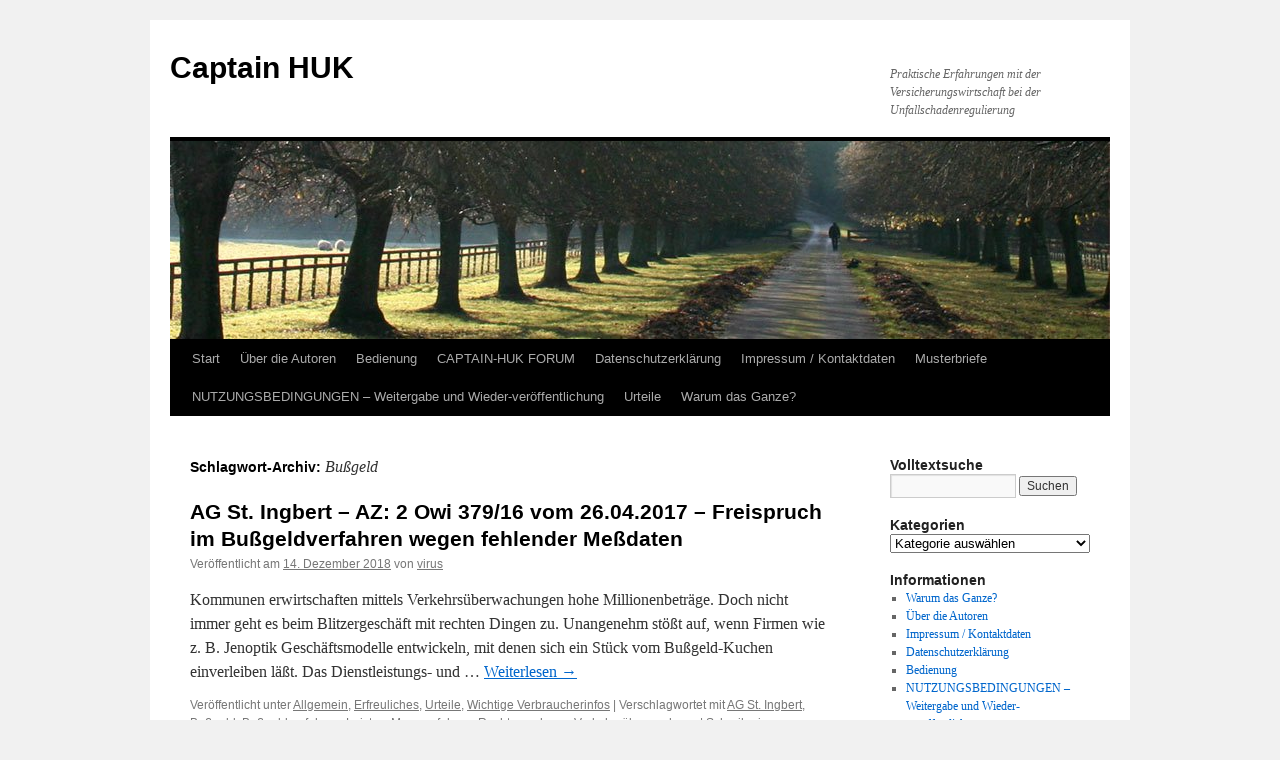

--- FILE ---
content_type: text/html; charset=UTF-8
request_url: https://www.captain-huk.de/tag/bussgeld/
body_size: 16073
content:
<!DOCTYPE html>
<html lang="de">
<head>
<meta charset="UTF-8" />
<title>
Bußgeld | Captain HUK	</title>
<link rel="profile" href="https://gmpg.org/xfn/11" />
<link rel="stylesheet" type="text/css" media="all" href="https://www.captain-huk.de/wp-content/themes/twentyten/style.css?ver=20250415" />
<link rel="pingback" href="https://www.captain-huk.de/xmlrpc.php">
<meta name='robots' content='max-image-preview:large' />
<link rel="alternate" type="application/rss+xml" title="Captain HUK &raquo; Feed" href="https://www.captain-huk.de/feed/" />
<link rel="alternate" type="application/rss+xml" title="Captain HUK &raquo; Kommentar-Feed" href="https://www.captain-huk.de/comments/feed/" />
<link rel="alternate" type="application/rss+xml" title="Captain HUK &raquo; Bußgeld Schlagwort-Feed" href="https://www.captain-huk.de/tag/bussgeld/feed/" />
<style id='wp-img-auto-sizes-contain-inline-css' type='text/css'>
img:is([sizes=auto i],[sizes^="auto," i]){contain-intrinsic-size:3000px 1500px}
/*# sourceURL=wp-img-auto-sizes-contain-inline-css */
</style>
<style id='wp-emoji-styles-inline-css' type='text/css'>

	img.wp-smiley, img.emoji {
		display: inline !important;
		border: none !important;
		box-shadow: none !important;
		height: 1em !important;
		width: 1em !important;
		margin: 0 0.07em !important;
		vertical-align: -0.1em !important;
		background: none !important;
		padding: 0 !important;
	}
/*# sourceURL=wp-emoji-styles-inline-css */
</style>
<style id='wp-block-library-inline-css' type='text/css'>
:root{--wp-block-synced-color:#7a00df;--wp-block-synced-color--rgb:122,0,223;--wp-bound-block-color:var(--wp-block-synced-color);--wp-editor-canvas-background:#ddd;--wp-admin-theme-color:#007cba;--wp-admin-theme-color--rgb:0,124,186;--wp-admin-theme-color-darker-10:#006ba1;--wp-admin-theme-color-darker-10--rgb:0,107,160.5;--wp-admin-theme-color-darker-20:#005a87;--wp-admin-theme-color-darker-20--rgb:0,90,135;--wp-admin-border-width-focus:2px}@media (min-resolution:192dpi){:root{--wp-admin-border-width-focus:1.5px}}.wp-element-button{cursor:pointer}:root .has-very-light-gray-background-color{background-color:#eee}:root .has-very-dark-gray-background-color{background-color:#313131}:root .has-very-light-gray-color{color:#eee}:root .has-very-dark-gray-color{color:#313131}:root .has-vivid-green-cyan-to-vivid-cyan-blue-gradient-background{background:linear-gradient(135deg,#00d084,#0693e3)}:root .has-purple-crush-gradient-background{background:linear-gradient(135deg,#34e2e4,#4721fb 50%,#ab1dfe)}:root .has-hazy-dawn-gradient-background{background:linear-gradient(135deg,#faaca8,#dad0ec)}:root .has-subdued-olive-gradient-background{background:linear-gradient(135deg,#fafae1,#67a671)}:root .has-atomic-cream-gradient-background{background:linear-gradient(135deg,#fdd79a,#004a59)}:root .has-nightshade-gradient-background{background:linear-gradient(135deg,#330968,#31cdcf)}:root .has-midnight-gradient-background{background:linear-gradient(135deg,#020381,#2874fc)}:root{--wp--preset--font-size--normal:16px;--wp--preset--font-size--huge:42px}.has-regular-font-size{font-size:1em}.has-larger-font-size{font-size:2.625em}.has-normal-font-size{font-size:var(--wp--preset--font-size--normal)}.has-huge-font-size{font-size:var(--wp--preset--font-size--huge)}.has-text-align-center{text-align:center}.has-text-align-left{text-align:left}.has-text-align-right{text-align:right}.has-fit-text{white-space:nowrap!important}#end-resizable-editor-section{display:none}.aligncenter{clear:both}.items-justified-left{justify-content:flex-start}.items-justified-center{justify-content:center}.items-justified-right{justify-content:flex-end}.items-justified-space-between{justify-content:space-between}.screen-reader-text{border:0;clip-path:inset(50%);height:1px;margin:-1px;overflow:hidden;padding:0;position:absolute;width:1px;word-wrap:normal!important}.screen-reader-text:focus{background-color:#ddd;clip-path:none;color:#444;display:block;font-size:1em;height:auto;left:5px;line-height:normal;padding:15px 23px 14px;text-decoration:none;top:5px;width:auto;z-index:100000}html :where(.has-border-color){border-style:solid}html :where([style*=border-top-color]){border-top-style:solid}html :where([style*=border-right-color]){border-right-style:solid}html :where([style*=border-bottom-color]){border-bottom-style:solid}html :where([style*=border-left-color]){border-left-style:solid}html :where([style*=border-width]){border-style:solid}html :where([style*=border-top-width]){border-top-style:solid}html :where([style*=border-right-width]){border-right-style:solid}html :where([style*=border-bottom-width]){border-bottom-style:solid}html :where([style*=border-left-width]){border-left-style:solid}html :where(img[class*=wp-image-]){height:auto;max-width:100%}:where(figure){margin:0 0 1em}html :where(.is-position-sticky){--wp-admin--admin-bar--position-offset:var(--wp-admin--admin-bar--height,0px)}@media screen and (max-width:600px){html :where(.is-position-sticky){--wp-admin--admin-bar--position-offset:0px}}

/*# sourceURL=wp-block-library-inline-css */
</style><style id='global-styles-inline-css' type='text/css'>
:root{--wp--preset--aspect-ratio--square: 1;--wp--preset--aspect-ratio--4-3: 4/3;--wp--preset--aspect-ratio--3-4: 3/4;--wp--preset--aspect-ratio--3-2: 3/2;--wp--preset--aspect-ratio--2-3: 2/3;--wp--preset--aspect-ratio--16-9: 16/9;--wp--preset--aspect-ratio--9-16: 9/16;--wp--preset--color--black: #000;--wp--preset--color--cyan-bluish-gray: #abb8c3;--wp--preset--color--white: #fff;--wp--preset--color--pale-pink: #f78da7;--wp--preset--color--vivid-red: #cf2e2e;--wp--preset--color--luminous-vivid-orange: #ff6900;--wp--preset--color--luminous-vivid-amber: #fcb900;--wp--preset--color--light-green-cyan: #7bdcb5;--wp--preset--color--vivid-green-cyan: #00d084;--wp--preset--color--pale-cyan-blue: #8ed1fc;--wp--preset--color--vivid-cyan-blue: #0693e3;--wp--preset--color--vivid-purple: #9b51e0;--wp--preset--color--blue: #0066cc;--wp--preset--color--medium-gray: #666;--wp--preset--color--light-gray: #f1f1f1;--wp--preset--gradient--vivid-cyan-blue-to-vivid-purple: linear-gradient(135deg,rgb(6,147,227) 0%,rgb(155,81,224) 100%);--wp--preset--gradient--light-green-cyan-to-vivid-green-cyan: linear-gradient(135deg,rgb(122,220,180) 0%,rgb(0,208,130) 100%);--wp--preset--gradient--luminous-vivid-amber-to-luminous-vivid-orange: linear-gradient(135deg,rgb(252,185,0) 0%,rgb(255,105,0) 100%);--wp--preset--gradient--luminous-vivid-orange-to-vivid-red: linear-gradient(135deg,rgb(255,105,0) 0%,rgb(207,46,46) 100%);--wp--preset--gradient--very-light-gray-to-cyan-bluish-gray: linear-gradient(135deg,rgb(238,238,238) 0%,rgb(169,184,195) 100%);--wp--preset--gradient--cool-to-warm-spectrum: linear-gradient(135deg,rgb(74,234,220) 0%,rgb(151,120,209) 20%,rgb(207,42,186) 40%,rgb(238,44,130) 60%,rgb(251,105,98) 80%,rgb(254,248,76) 100%);--wp--preset--gradient--blush-light-purple: linear-gradient(135deg,rgb(255,206,236) 0%,rgb(152,150,240) 100%);--wp--preset--gradient--blush-bordeaux: linear-gradient(135deg,rgb(254,205,165) 0%,rgb(254,45,45) 50%,rgb(107,0,62) 100%);--wp--preset--gradient--luminous-dusk: linear-gradient(135deg,rgb(255,203,112) 0%,rgb(199,81,192) 50%,rgb(65,88,208) 100%);--wp--preset--gradient--pale-ocean: linear-gradient(135deg,rgb(255,245,203) 0%,rgb(182,227,212) 50%,rgb(51,167,181) 100%);--wp--preset--gradient--electric-grass: linear-gradient(135deg,rgb(202,248,128) 0%,rgb(113,206,126) 100%);--wp--preset--gradient--midnight: linear-gradient(135deg,rgb(2,3,129) 0%,rgb(40,116,252) 100%);--wp--preset--font-size--small: 13px;--wp--preset--font-size--medium: 20px;--wp--preset--font-size--large: 36px;--wp--preset--font-size--x-large: 42px;--wp--preset--spacing--20: 0.44rem;--wp--preset--spacing--30: 0.67rem;--wp--preset--spacing--40: 1rem;--wp--preset--spacing--50: 1.5rem;--wp--preset--spacing--60: 2.25rem;--wp--preset--spacing--70: 3.38rem;--wp--preset--spacing--80: 5.06rem;--wp--preset--shadow--natural: 6px 6px 9px rgba(0, 0, 0, 0.2);--wp--preset--shadow--deep: 12px 12px 50px rgba(0, 0, 0, 0.4);--wp--preset--shadow--sharp: 6px 6px 0px rgba(0, 0, 0, 0.2);--wp--preset--shadow--outlined: 6px 6px 0px -3px rgb(255, 255, 255), 6px 6px rgb(0, 0, 0);--wp--preset--shadow--crisp: 6px 6px 0px rgb(0, 0, 0);}:where(.is-layout-flex){gap: 0.5em;}:where(.is-layout-grid){gap: 0.5em;}body .is-layout-flex{display: flex;}.is-layout-flex{flex-wrap: wrap;align-items: center;}.is-layout-flex > :is(*, div){margin: 0;}body .is-layout-grid{display: grid;}.is-layout-grid > :is(*, div){margin: 0;}:where(.wp-block-columns.is-layout-flex){gap: 2em;}:where(.wp-block-columns.is-layout-grid){gap: 2em;}:where(.wp-block-post-template.is-layout-flex){gap: 1.25em;}:where(.wp-block-post-template.is-layout-grid){gap: 1.25em;}.has-black-color{color: var(--wp--preset--color--black) !important;}.has-cyan-bluish-gray-color{color: var(--wp--preset--color--cyan-bluish-gray) !important;}.has-white-color{color: var(--wp--preset--color--white) !important;}.has-pale-pink-color{color: var(--wp--preset--color--pale-pink) !important;}.has-vivid-red-color{color: var(--wp--preset--color--vivid-red) !important;}.has-luminous-vivid-orange-color{color: var(--wp--preset--color--luminous-vivid-orange) !important;}.has-luminous-vivid-amber-color{color: var(--wp--preset--color--luminous-vivid-amber) !important;}.has-light-green-cyan-color{color: var(--wp--preset--color--light-green-cyan) !important;}.has-vivid-green-cyan-color{color: var(--wp--preset--color--vivid-green-cyan) !important;}.has-pale-cyan-blue-color{color: var(--wp--preset--color--pale-cyan-blue) !important;}.has-vivid-cyan-blue-color{color: var(--wp--preset--color--vivid-cyan-blue) !important;}.has-vivid-purple-color{color: var(--wp--preset--color--vivid-purple) !important;}.has-black-background-color{background-color: var(--wp--preset--color--black) !important;}.has-cyan-bluish-gray-background-color{background-color: var(--wp--preset--color--cyan-bluish-gray) !important;}.has-white-background-color{background-color: var(--wp--preset--color--white) !important;}.has-pale-pink-background-color{background-color: var(--wp--preset--color--pale-pink) !important;}.has-vivid-red-background-color{background-color: var(--wp--preset--color--vivid-red) !important;}.has-luminous-vivid-orange-background-color{background-color: var(--wp--preset--color--luminous-vivid-orange) !important;}.has-luminous-vivid-amber-background-color{background-color: var(--wp--preset--color--luminous-vivid-amber) !important;}.has-light-green-cyan-background-color{background-color: var(--wp--preset--color--light-green-cyan) !important;}.has-vivid-green-cyan-background-color{background-color: var(--wp--preset--color--vivid-green-cyan) !important;}.has-pale-cyan-blue-background-color{background-color: var(--wp--preset--color--pale-cyan-blue) !important;}.has-vivid-cyan-blue-background-color{background-color: var(--wp--preset--color--vivid-cyan-blue) !important;}.has-vivid-purple-background-color{background-color: var(--wp--preset--color--vivid-purple) !important;}.has-black-border-color{border-color: var(--wp--preset--color--black) !important;}.has-cyan-bluish-gray-border-color{border-color: var(--wp--preset--color--cyan-bluish-gray) !important;}.has-white-border-color{border-color: var(--wp--preset--color--white) !important;}.has-pale-pink-border-color{border-color: var(--wp--preset--color--pale-pink) !important;}.has-vivid-red-border-color{border-color: var(--wp--preset--color--vivid-red) !important;}.has-luminous-vivid-orange-border-color{border-color: var(--wp--preset--color--luminous-vivid-orange) !important;}.has-luminous-vivid-amber-border-color{border-color: var(--wp--preset--color--luminous-vivid-amber) !important;}.has-light-green-cyan-border-color{border-color: var(--wp--preset--color--light-green-cyan) !important;}.has-vivid-green-cyan-border-color{border-color: var(--wp--preset--color--vivid-green-cyan) !important;}.has-pale-cyan-blue-border-color{border-color: var(--wp--preset--color--pale-cyan-blue) !important;}.has-vivid-cyan-blue-border-color{border-color: var(--wp--preset--color--vivid-cyan-blue) !important;}.has-vivid-purple-border-color{border-color: var(--wp--preset--color--vivid-purple) !important;}.has-vivid-cyan-blue-to-vivid-purple-gradient-background{background: var(--wp--preset--gradient--vivid-cyan-blue-to-vivid-purple) !important;}.has-light-green-cyan-to-vivid-green-cyan-gradient-background{background: var(--wp--preset--gradient--light-green-cyan-to-vivid-green-cyan) !important;}.has-luminous-vivid-amber-to-luminous-vivid-orange-gradient-background{background: var(--wp--preset--gradient--luminous-vivid-amber-to-luminous-vivid-orange) !important;}.has-luminous-vivid-orange-to-vivid-red-gradient-background{background: var(--wp--preset--gradient--luminous-vivid-orange-to-vivid-red) !important;}.has-very-light-gray-to-cyan-bluish-gray-gradient-background{background: var(--wp--preset--gradient--very-light-gray-to-cyan-bluish-gray) !important;}.has-cool-to-warm-spectrum-gradient-background{background: var(--wp--preset--gradient--cool-to-warm-spectrum) !important;}.has-blush-light-purple-gradient-background{background: var(--wp--preset--gradient--blush-light-purple) !important;}.has-blush-bordeaux-gradient-background{background: var(--wp--preset--gradient--blush-bordeaux) !important;}.has-luminous-dusk-gradient-background{background: var(--wp--preset--gradient--luminous-dusk) !important;}.has-pale-ocean-gradient-background{background: var(--wp--preset--gradient--pale-ocean) !important;}.has-electric-grass-gradient-background{background: var(--wp--preset--gradient--electric-grass) !important;}.has-midnight-gradient-background{background: var(--wp--preset--gradient--midnight) !important;}.has-small-font-size{font-size: var(--wp--preset--font-size--small) !important;}.has-medium-font-size{font-size: var(--wp--preset--font-size--medium) !important;}.has-large-font-size{font-size: var(--wp--preset--font-size--large) !important;}.has-x-large-font-size{font-size: var(--wp--preset--font-size--x-large) !important;}
/*# sourceURL=global-styles-inline-css */
</style>

<style id='classic-theme-styles-inline-css' type='text/css'>
/*! This file is auto-generated */
.wp-block-button__link{color:#fff;background-color:#32373c;border-radius:9999px;box-shadow:none;text-decoration:none;padding:calc(.667em + 2px) calc(1.333em + 2px);font-size:1.125em}.wp-block-file__button{background:#32373c;color:#fff;text-decoration:none}
/*# sourceURL=/wp-includes/css/classic-themes.min.css */
</style>
<link rel='stylesheet' id='twentyten-block-style-css' href='https://www.captain-huk.de/wp-content/themes/twentyten/blocks.css?ver=20250220' type='text/css' media='all' />
<link rel="https://api.w.org/" href="https://www.captain-huk.de/wp-json/" /><link rel="alternate" title="JSON" type="application/json" href="https://www.captain-huk.de/wp-json/wp/v2/tags/1624" /><link rel="EditURI" type="application/rsd+xml" title="RSD" href="https://www.captain-huk.de/xmlrpc.php?rsd" />
<meta name="generator" content="WordPress 6.9" />
</head>

<body class="archive tag tag-bussgeld tag-1624 wp-theme-twentyten">
<div id="wrapper" class="hfeed">
		<a href="#content" class="screen-reader-text skip-link">Zum Inhalt springen</a>
	<div id="header">
		<div id="masthead">
			<div id="branding" role="banner">
								<div id="site-title">
					<span>
											<a href="https://www.captain-huk.de/" rel="home" >Captain HUK</a>
					</span>
				</div>
				<div id="site-description">Praktische Erfahrungen mit der Versicherungswirtschaft bei der Unfallschadenregulierung</div>

				<img src="https://www.captain-huk.de/wp-content/themes/twentyten/images/headers/path.jpg" width="940" height="198" alt="Captain HUK" decoding="async" fetchpriority="high" />			</div><!-- #branding -->

			<div id="access" role="navigation">
				<div class="menu"><ul>
<li ><a href="https://www.captain-huk.de/">Start</a></li><li class="page_item page-item-6 page_item_has_children"><a href="https://www.captain-huk.de/ueber-die-autoren/">Über die Autoren</a>
<ul class='children'>
	<li class="page_item page-item-10632"><a href="https://www.captain-huk.de/ueber-die-autoren/alexander-ebner-ra/">Alexander Ebner (RA)</a></li>
	<li class="page_item page-item-126"><a href="https://www.captain-huk.de/ueber-die-autoren/boris-schlueszler/">Boris Schlüszler</a></li>
	<li class="page_item page-item-16"><a href="https://www.captain-huk.de/ueber-die-autoren/dipl-ing-bernhard-fischer/">Dipl.-Ing. Bernhard Fischer (SV)</a></li>
	<li class="page_item page-item-30"><a href="https://www.captain-huk.de/ueber-die-autoren/dipl-ing-michael-gensert/">Dipl.-Ing. Michael Gensert (SV)</a></li>
	<li class="page_item page-item-23"><a href="https://www.captain-huk.de/ueber-die-autoren/ralf-zimper/">Dipl.-Ing. Ralf Zimper (SV)</a></li>
	<li class="page_item page-item-630"><a href="https://www.captain-huk.de/ueber-die-autoren/matthias-reckels-ra/">Matthias Reckels (RA und Notar)</a></li>
	<li class="page_item page-item-17"><a href="https://www.captain-huk.de/ueber-die-autoren/helmut-unfug/">Mstr. Helmut Unfug (SV)</a></li>
	<li class="page_item page-item-273"><a href="https://www.captain-huk.de/ueber-die-autoren/autor-werden-bei-captain-huk/">Weitere Autoren sind bei Captain-Huk stets willkommen!</a></li>
</ul>
</li>
<li class="page_item page-item-147"><a href="https://www.captain-huk.de/bedienung/">Bedienung</a></li>
<li class="page_item page-item-670"><a href="https://www.captain-huk.de/captain-huk-forum/">CAPTAIN-HUK FORUM</a></li>
<li class="page_item page-item-92506"><a href="https://www.captain-huk.de/datenschutzerklaerung/">Datenschutzerklärung</a></li>
<li class="page_item page-item-7 page_item_has_children"><a href="https://www.captain-huk.de/impressum/">Impressum / Kontaktdaten</a>
<ul class='children'>
	<li class="page_item page-item-1566"><a href="https://www.captain-huk.de/impressum/anspruchstellerfragebogen/">Anspruchstellerfragebogen</a></li>
	<li class="page_item page-item-475"><a href="https://www.captain-huk.de/impressum/presse-tv/">Presse &#8211; TV</a></li>
	<li class="page_item page-item-478"><a href="https://www.captain-huk.de/impressum/rund-ums-auto/">Rund ums Auto</a></li>
	<li class="page_item page-item-477"><a href="https://www.captain-huk.de/impressum/unfallratgeber/">Unfallratgeber</a></li>
</ul>
</li>
<li class="page_item page-item-55460 page_item_has_children"><a href="https://www.captain-huk.de/musterbriefe/">Musterbriefe</a>
<ul class='children'>
	<li class="page_item page-item-55461"><a href="https://www.captain-huk.de/musterbriefe/anschreiben-an-den-versicherungsnehmer-vn/">Anschreiben an den Versicherungsnehmer (VN) &#8211; nach Honorarkürzung</a></li>
	<li class="page_item page-item-59389"><a href="https://www.captain-huk.de/musterbriefe/anschreiben-geschaedigter-nach-verurteilung/">Anschreiben an den Versicherungsnehmer (VN) &#8211; nach Verurteilung</a></li>
	<li class="page_item page-item-58055"><a href="https://www.captain-huk.de/musterbriefe/zurueckweisung-der-versicherung-nach-79-zpo/">§ 79 ZPO: Zurückweisung der Versicherung als Prozessbevollmächtigte</a></li>
</ul>
</li>
<li class="page_item page-item-669"><a href="https://www.captain-huk.de/nutzungsbedingungen/">NUTZUNGSBEDINGUNGEN &#8211; Weitergabe und Wieder-veröffentlichung</a></li>
<li class="page_item page-item-157 page_item_has_children"><a href="https://www.captain-huk.de/urteile/">Urteile</a>
<ul class='children'>
	<li class="page_item page-item-158"><a href="https://www.captain-huk.de/urteile/resuemee-von-peter-pan/">BGH-Urteil AZ: X ZR 122/05 -Resümee von Peter Pan</a></li>
	<li class="page_item page-item-727 page_item_has_children"><a href="https://www.captain-huk.de/urteile/urteilslisten-ersatzteilzuschlaege-fiktive-abrechnung-stundenverrechnungssaetze-upe-aufschlaege-verbringungskosten/">URTEILSLISTEN zum Download:<br>-130%-Regelung<br>-Ersatzteilzuschläge<br>-Fiktive Abrechnung<br>-Mietwagenkosten<br>-Rechtsschutzanfragekosten<br>-Reparaturbestätigung<br>-Sachverständigenhonorar (HUK Coburg)<br>-Sachverständigenhonorar (andere Versicherer)<br>-Stundenverrechnungssätze<br>-UPE-Aufschläge<br>-Verbringungskosten<br>-§ 287 ZPO</a>
	<ul class='children'>
		<li class="page_item page-item-870"><a href="https://www.captain-huk.de/urteile/urteilslisten-ersatzteilzuschlaege-fiktive-abrechnung-stundenverrechnungssaetze-upe-aufschlaege-verbringungskosten/urteilsliste-130-regelung/">Urteilsliste &#8211; 130%-Regelung</a></li>
		<li class="page_item page-item-86025"><a href="https://www.captain-huk.de/urteile/urteilslisten-ersatzteilzuschlaege-fiktive-abrechnung-stundenverrechnungssaetze-upe-aufschlaege-verbringungskosten/urteilsliste-%c2%a7-287-zpo-beweiserleichterung-fuer-den-klaeger/">Urteilsliste &#8211; § 287 ZPO &#8211; Beweiserleichterung für den Kläger</a></li>
		<li class="page_item page-item-750"><a href="https://www.captain-huk.de/urteile/urteilslisten-ersatzteilzuschlaege-fiktive-abrechnung-stundenverrechnungssaetze-upe-aufschlaege-verbringungskosten/urteilsliste-ersatzteilzuschlaege/">Urteilsliste &#8211; Ersatzteilzuschläge</a></li>
		<li class="page_item page-item-1592"><a href="https://www.captain-huk.de/urteile/urteilslisten-ersatzteilzuschlaege-fiktive-abrechnung-stundenverrechnungssaetze-upe-aufschlaege-verbringungskosten/urteilsliste-mietwagenkosten/">Urteilsliste &#8211; Mietwagenkosten</a></li>
		<li class="page_item page-item-17199"><a href="https://www.captain-huk.de/urteile/urteilslisten-ersatzteilzuschlaege-fiktive-abrechnung-stundenverrechnungssaetze-upe-aufschlaege-verbringungskosten/urteilsliste-rechtsschutzanfragekosten/">Urteilsliste &#8211; Rechtsschutzanfragekosten</a></li>
		<li class="page_item page-item-36205"><a href="https://www.captain-huk.de/urteile/urteilslisten-ersatzteilzuschlaege-fiktive-abrechnung-stundenverrechnungssaetze-upe-aufschlaege-verbringungskosten/urteilsliste-reparaturbestatigung/">Urteilsliste &#8211; Reparaturbestätigung</a></li>
		<li class="page_item page-item-51069"><a href="https://www.captain-huk.de/urteile/urteilslisten-ersatzteilzuschlaege-fiktive-abrechnung-stundenverrechnungssaetze-upe-aufschlaege-verbringungskosten/sachverstandigenhonorar-sonstige/">Urteilsliste &#8211; Sachverständigenhonorar &#8211; allgemein</a></li>
		<li class="page_item page-item-761"><a href="https://www.captain-huk.de/urteile/urteilslisten-ersatzteilzuschlaege-fiktive-abrechnung-stundenverrechnungssaetze-upe-aufschlaege-verbringungskosten/urteilsliste-sachverstaendigenhonorar/">Urteilsliste &#8211; Sachverständigenhonorar HUK-Coburg</a></li>
		<li class="page_item page-item-749"><a href="https://www.captain-huk.de/urteile/urteilslisten-ersatzteilzuschlaege-fiktive-abrechnung-stundenverrechnungssaetze-upe-aufschlaege-verbringungskosten/urteilsliste-lohnkosten-fachwerkstatt/">Urteilsliste &#8211; Stundenverrechnungssätze</a></li>
		<li class="page_item page-item-751"><a href="https://www.captain-huk.de/urteile/urteilslisten-ersatzteilzuschlaege-fiktive-abrechnung-stundenverrechnungssaetze-upe-aufschlaege-verbringungskosten/urteilsliste-verbringungskosten/">Urteilsliste &#8211; Verbringungskosten</a></li>
	</ul>
</li>
	<li class="page_item page-item-156"><a href="https://www.captain-huk.de/urteile/wichtige-bgh-urteile/">Wichtige BGH Urteile für Geschädigte</a></li>
</ul>
</li>
<li class="page_item page-item-3"><a href="https://www.captain-huk.de/hintergrund/">Warum das Ganze?</a></li>
</ul></div>
			</div><!-- #access -->
		</div><!-- #masthead -->
	</div><!-- #header -->

	<div id="main">

		<div id="container">
			<div id="content" role="main">

				<h1 class="page-title">
				Schlagwort-Archiv: <span>Bußgeld</span>				</h1>

				



	
			<div id="post-93065" class="post-93065 post type-post status-publish format-standard hentry category-allgemein category-erfreuliches category-urteile category-wichtige-verbraucherinfos tag-ag-st-ingbert tag-bussgeld tag-bussgeldverfahren tag-leivtec tag-messverfahren tag-rechtsprechung tag-verkehrsueberwachung">
			<h2 class="entry-title"><a href="https://www.captain-huk.de/allgemein/ag-st-ingbert-2-owi-37916-vom-26-04-2017-freispruch-im-bussgeldverfahren-wegen-fehlender-messdaten/" rel="bookmark">AG St. Ingbert &#8211; AZ: 2 Owi 379/16 vom 26.04.2017 &#8211; Freispruch im Bußgeldverfahren wegen fehlender Meßdaten</a></h2>

			<div class="entry-meta">
				<span class="meta-prep meta-prep-author">Veröffentlicht am</span> <a href="https://www.captain-huk.de/allgemein/ag-st-ingbert-2-owi-37916-vom-26-04-2017-freispruch-im-bussgeldverfahren-wegen-fehlender-messdaten/" title="16:40" rel="bookmark"><span class="entry-date">14. Dezember 2018</span></a> <span class="meta-sep">von</span> <span class="author vcard"><a class="url fn n" href="https://www.captain-huk.de/author/virus/" title="Alle Beiträge von virus anzeigen">virus</a></span>			</div><!-- .entry-meta -->

					<div class="entry-summary">
				<p>Kommunen erwirtschaften mittels Verkehrsüberwachungen hohe Millionenbeträge. Doch nicht immer geht es beim Blitzergeschäft mit rechten Dingen zu. Unangenehm stößt auf, wenn Firmen wie z. B. Jenoptik Geschäftsmodelle entwickeln, mit denen sich ein Stück vom Bußgeld-Kuchen einverleiben läßt. Das Dienstleistungs- und &hellip; <a href="https://www.captain-huk.de/allgemein/ag-st-ingbert-2-owi-37916-vom-26-04-2017-freispruch-im-bussgeldverfahren-wegen-fehlender-messdaten/">Weiterlesen <span class="meta-nav">&rarr;</span></a></p>
			</div><!-- .entry-summary -->
	
			<div class="entry-utility">
									<span class="cat-links">
						<span class="entry-utility-prep entry-utility-prep-cat-links">Veröffentlicht unter</span> <a href="https://www.captain-huk.de/Kategorie/allgemein/" rel="category tag">Allgemein</a>, <a href="https://www.captain-huk.de/Kategorie/erfreuliches/" rel="category tag">Erfreuliches</a>, <a href="https://www.captain-huk.de/Kategorie/urteile/" rel="category tag">Urteile</a>, <a href="https://www.captain-huk.de/Kategorie/wichtige-verbraucherinfos/" rel="category tag">Wichtige Verbraucherinfos</a>					</span>
					<span class="meta-sep">|</span>
				
								<span class="tag-links">
					<span class="entry-utility-prep entry-utility-prep-tag-links">Verschlagwortet mit</span> <a href="https://www.captain-huk.de/tag/ag-st-ingbert/" rel="tag">AG St. Ingbert</a>, <a href="https://www.captain-huk.de/tag/bussgeld/" rel="tag">Bußgeld</a>, <a href="https://www.captain-huk.de/tag/bussgeldverfahren/" rel="tag">Bußgeldverfahren</a>, <a href="https://www.captain-huk.de/tag/leivtec/" rel="tag">Leivtec</a>, <a href="https://www.captain-huk.de/tag/messverfahren/" rel="tag">Messverfahren</a>, <a href="https://www.captain-huk.de/tag/rechtsprechung/" rel="tag">Rechtsprechung</a>, <a href="https://www.captain-huk.de/tag/verkehrsueberwachung/" rel="tag">Verkehrsüberwachung</a>				</span>
				<span class="meta-sep">|</span>
				
				<span class="comments-link"><a href="https://www.captain-huk.de/allgemein/ag-st-ingbert-2-owi-37916-vom-26-04-2017-freispruch-im-bussgeldverfahren-wegen-fehlender-messdaten/#respond">Schreib einen Kommentar</a></span>

							</div><!-- .entry-utility -->
		</div><!-- #post-93065 -->

		
	

	
			<div id="post-92948" class="post-92948 post type-post status-publish format-standard hentry category-allgemein category-unglaubliches tag-audi tag-bussgeld tag-dieselgate tag-dieselskandal">
			<h2 class="entry-title"><a href="https://www.captain-huk.de/allgemein/dieselskandal-audi-soll-800-millionen-euro-bussgeld-zahlen/" rel="bookmark">Dieselskandal &#8211; Audi soll 800 Millionen Euro Bußgeld zahlen</a></h2>

			<div class="entry-meta">
				<span class="meta-prep meta-prep-author">Veröffentlicht am</span> <a href="https://www.captain-huk.de/allgemein/dieselskandal-audi-soll-800-millionen-euro-bussgeld-zahlen/" title="11:26" rel="bookmark"><span class="entry-date">16. Oktober 2018</span></a> <span class="meta-sep">von</span> <span class="author vcard"><a class="url fn n" href="https://www.captain-huk.de/author/virus/" title="Alle Beiträge von virus anzeigen">virus</a></span>			</div><!-- .entry-meta -->

					<div class="entry-summary">
				<p>Der Autohersteller Audi zahlt in der Dieselaffäre ein Bußgeld in Höhe von 800 Millionen Euro. Das teilte der Mutterkonzern VW am Dienstag in Wolfsburg mit. Mit der Zahlung des millionenhohen Bußgeldes soll demnach das Verfahren der Staatsanwaltschaft München gegen Audi &hellip; <a href="https://www.captain-huk.de/allgemein/dieselskandal-audi-soll-800-millionen-euro-bussgeld-zahlen/">Weiterlesen <span class="meta-nav">&rarr;</span></a></p>
			</div><!-- .entry-summary -->
	
			<div class="entry-utility">
									<span class="cat-links">
						<span class="entry-utility-prep entry-utility-prep-cat-links">Veröffentlicht unter</span> <a href="https://www.captain-huk.de/Kategorie/allgemein/" rel="category tag">Allgemein</a>, <a href="https://www.captain-huk.de/Kategorie/unglaubliches/" rel="category tag">Unglaubliches</a>					</span>
					<span class="meta-sep">|</span>
				
								<span class="tag-links">
					<span class="entry-utility-prep entry-utility-prep-tag-links">Verschlagwortet mit</span> <a href="https://www.captain-huk.de/tag/audi/" rel="tag">Audi</a>, <a href="https://www.captain-huk.de/tag/bussgeld/" rel="tag">Bußgeld</a>, <a href="https://www.captain-huk.de/tag/dieselgate/" rel="tag">Dieselgate</a>, <a href="https://www.captain-huk.de/tag/dieselskandal/" rel="tag">Dieselskandal</a>				</span>
				<span class="meta-sep">|</span>
				
				<span class="comments-link"><a href="https://www.captain-huk.de/allgemein/dieselskandal-audi-soll-800-millionen-euro-bussgeld-zahlen/#comments">5 Kommentare</a></span>

							</div><!-- .entry-utility -->
		</div><!-- #post-92948 -->

		
	

	
			<div id="post-64047" class="post-64047 post type-post status-publish format-standard hentry category-allgemein category-datenschutzgesetz category-debeka-versicherung category-erfreuliches category-netzfundstuecke tag-bussgeld tag-datenschutz tag-datenschutzverstoss tag-debeka tag-landesschau tag-swr">
			<h2 class="entry-title"><a href="https://www.captain-huk.de/allgemein/datenschutzverstoesse-rekordbussgeld-gegen-debeka-verhaengt/" rel="bookmark">Datenschutzverstöße: Rekordbußgeld gegen Debeka verhängt</a></h2>

			<div class="entry-meta">
				<span class="meta-prep meta-prep-author">Veröffentlicht am</span> <a href="https://www.captain-huk.de/allgemein/datenschutzverstoesse-rekordbussgeld-gegen-debeka-verhaengt/" title="23:49" rel="bookmark"><span class="entry-date">3. Januar 2015</span></a> <span class="meta-sep">von</span> <span class="author vcard"><a class="url fn n" href="https://www.captain-huk.de/author/hans-dampf/" title="Alle Beiträge von Hans Dampf anzeigen">Hans Dampf</a></span>			</div><!-- .entry-meta -->

					<div class="entry-summary">
				<p>Quelle: SWR vom 29.12.2014 Datenschutz-Verstöße in RP Wegen Verstößen gegen den Datenschutz muss die Debeka-Versicherung 1,3 Millionen Euro zahlen. Außerdem stellt das Unternehmen einen hohen Geldbetrag für eine Stiftungsprofessur bereit. Das Bußgeld, auf das sich die Debeka und der Landesdatenschutzbeauftragte &hellip; <a href="https://www.captain-huk.de/allgemein/datenschutzverstoesse-rekordbussgeld-gegen-debeka-verhaengt/">Weiterlesen <span class="meta-nav">&rarr;</span></a></p>
			</div><!-- .entry-summary -->
	
			<div class="entry-utility">
									<span class="cat-links">
						<span class="entry-utility-prep entry-utility-prep-cat-links">Veröffentlicht unter</span> <a href="https://www.captain-huk.de/Kategorie/allgemein/" rel="category tag">Allgemein</a>, <a href="https://www.captain-huk.de/Kategorie/datenschutzgesetz/" rel="category tag">Datenschutzgesetz</a>, <a href="https://www.captain-huk.de/Kategorie/versicherungen/debeka-versicherung/" rel="category tag">DEBEKA Versicherung</a>, <a href="https://www.captain-huk.de/Kategorie/erfreuliches/" rel="category tag">Erfreuliches</a>, <a href="https://www.captain-huk.de/Kategorie/netzfundstuecke/" rel="category tag">Netzfundstücke</a>					</span>
					<span class="meta-sep">|</span>
				
								<span class="tag-links">
					<span class="entry-utility-prep entry-utility-prep-tag-links">Verschlagwortet mit</span> <a href="https://www.captain-huk.de/tag/bussgeld/" rel="tag">Bußgeld</a>, <a href="https://www.captain-huk.de/tag/datenschutz/" rel="tag">Datenschutz</a>, <a href="https://www.captain-huk.de/tag/datenschutzverstoss/" rel="tag">Datenschutzverstoß</a>, <a href="https://www.captain-huk.de/tag/debeka/" rel="tag">Debeka</a>, <a href="https://www.captain-huk.de/tag/landesschau/" rel="tag">Landesschau</a>, <a href="https://www.captain-huk.de/tag/swr/" rel="tag">SWR</a>				</span>
				<span class="meta-sep">|</span>
				
				<span class="comments-link"><a href="https://www.captain-huk.de/allgemein/datenschutzverstoesse-rekordbussgeld-gegen-debeka-verhaengt/#comments">Ein Kommentar</a></span>

							</div><!-- .entry-utility -->
		</div><!-- #post-64047 -->

		
	

	
			<div id="post-53394" class="post-53394 post type-post status-publish format-standard hentry category-allgemein category-das-allerletzte category-debeka-versicherung category-netzfundstuecke category-unglaubliches category-wichtige-verbraucherinfos tag-beamte tag-bestechung tag-bussgeld tag-datenmissbrauch tag-datenschutzverstoss tag-debeka tag-handelsblatt tag-provision tag-skandal tag-vorstand">
			<h2 class="entry-title"><a href="https://www.captain-huk.de/allgemein/debeka-vorstaenden-droht-millionenbusse/" rel="bookmark">Debeka-Vorständen droht Millionenbuße</a></h2>

			<div class="entry-meta">
				<span class="meta-prep meta-prep-author">Veröffentlicht am</span> <a href="https://www.captain-huk.de/allgemein/debeka-vorstaenden-droht-millionenbusse/" title="15:40" rel="bookmark"><span class="entry-date">23. Januar 2014</span></a> <span class="meta-sep">von</span> <span class="author vcard"><a class="url fn n" href="https://www.captain-huk.de/author/hans-dampf/" title="Alle Beiträge von Hans Dampf anzeigen">Hans Dampf</a></span>			</div><!-- .entry-meta -->

					<div class="entry-summary">
				<p>Quelle: Handelsblatt vom 23.01.2014 Die Affäre um die Vertriebsmethoden der Versicherung Debeka könnte für die Vorstände teuer werden. Wegen datenschutzrechtlicher Verstöße droht unter anderem Debeka-Chef Uwe Laue eine Millionenbuße. Dem Versicherungsunternehmen Debeka und dem Debeka-Vorstand um den Vorsitzenden Uwe Laue &hellip; <a href="https://www.captain-huk.de/allgemein/debeka-vorstaenden-droht-millionenbusse/">Weiterlesen <span class="meta-nav">&rarr;</span></a></p>
			</div><!-- .entry-summary -->
	
			<div class="entry-utility">
									<span class="cat-links">
						<span class="entry-utility-prep entry-utility-prep-cat-links">Veröffentlicht unter</span> <a href="https://www.captain-huk.de/Kategorie/allgemein/" rel="category tag">Allgemein</a>, <a href="https://www.captain-huk.de/Kategorie/das-allerletzte/" rel="category tag">Das Allerletzte!</a>, <a href="https://www.captain-huk.de/Kategorie/versicherungen/debeka-versicherung/" rel="category tag">DEBEKA Versicherung</a>, <a href="https://www.captain-huk.de/Kategorie/netzfundstuecke/" rel="category tag">Netzfundstücke</a>, <a href="https://www.captain-huk.de/Kategorie/unglaubliches/" rel="category tag">Unglaubliches</a>, <a href="https://www.captain-huk.de/Kategorie/wichtige-verbraucherinfos/" rel="category tag">Wichtige Verbraucherinfos</a>					</span>
					<span class="meta-sep">|</span>
				
								<span class="tag-links">
					<span class="entry-utility-prep entry-utility-prep-tag-links">Verschlagwortet mit</span> <a href="https://www.captain-huk.de/tag/beamte/" rel="tag">Beamte</a>, <a href="https://www.captain-huk.de/tag/bestechung/" rel="tag">Bestechung</a>, <a href="https://www.captain-huk.de/tag/bussgeld/" rel="tag">Bußgeld</a>, <a href="https://www.captain-huk.de/tag/datenmissbrauch/" rel="tag">Datenmissbrauch</a>, <a href="https://www.captain-huk.de/tag/datenschutzverstoss/" rel="tag">Datenschutzverstoß</a>, <a href="https://www.captain-huk.de/tag/debeka/" rel="tag">Debeka</a>, <a href="https://www.captain-huk.de/tag/handelsblatt/" rel="tag">Handelsblatt</a>, <a href="https://www.captain-huk.de/tag/provision/" rel="tag">Provision</a>, <a href="https://www.captain-huk.de/tag/skandal/" rel="tag">Skandal</a>, <a href="https://www.captain-huk.de/tag/vorstand/" rel="tag">Vorstand</a>				</span>
				<span class="meta-sep">|</span>
				
				<span class="comments-link"><a href="https://www.captain-huk.de/allgemein/debeka-vorstaenden-droht-millionenbusse/#respond">Schreib einen Kommentar</a></span>

							</div><!-- .entry-utility -->
		</div><!-- #post-53394 -->

		
	

	
			<div id="post-52761" class="post-52761 post type-post status-publish format-standard hentry category-rechtsanwaltskosten category-urteile category-versicherungen tag-ag-hagen tag-arag tag-bussgeld tag-rechtsanwaltsgebuehren tag-rechtsprechung tag-rechtsschutz tag-rechtsschutzversicherung">
			<h2 class="entry-title"><a href="https://www.captain-huk.de/urteile/ag-hagen-urteilt-zu-den-anwaltlichen-verteidigerkosten-die-durch-den-rechtsschutzversicherer-des-betroffenen-zu-erstatten-sindmit-urteil-vom-18-11-2013-16-c-12213/" rel="bookmark">AG Hagen urteilt zu den anwaltlichen Verteidigerkosten, die durch den Rechtsschutzversicherer des Betroffenen zu erstatten sind, mit Urteil vom 18.11.2013 -16 C 122/13-.</a></h2>

			<div class="entry-meta">
				<span class="meta-prep meta-prep-author">Veröffentlicht am</span> <a href="https://www.captain-huk.de/urteile/ag-hagen-urteilt-zu-den-anwaltlichen-verteidigerkosten-die-durch-den-rechtsschutzversicherer-des-betroffenen-zu-erstatten-sindmit-urteil-vom-18-11-2013-16-c-12213/" title="09:50" rel="bookmark"><span class="entry-date">10. Dezember 2013</span></a> <span class="meta-sep">von</span> <span class="author vcard"><a class="url fn n" href="https://www.captain-huk.de/author/willi-wacker/" title="Alle Beiträge von Willi Wacker anzeigen">Willi Wacker</a></span>			</div><!-- .entry-meta -->

					<div class="entry-summary">
				<p>Hallo verehrte Captain-Huk-Leser, hier mal was ganz anderes. Nachfolgend geben wir Euch ein Zivilprozessurteil aus Hagen zu den Rechtsanwaltskosten der anwaltlichen Verteidigung aus einer Bußgeldsache gegen die Rechtsschutzversicherung des Mandanten bekannt. Lest selbst und gebt bitte Eure Kommentare ab.  Viele &hellip; <a href="https://www.captain-huk.de/urteile/ag-hagen-urteilt-zu-den-anwaltlichen-verteidigerkosten-die-durch-den-rechtsschutzversicherer-des-betroffenen-zu-erstatten-sindmit-urteil-vom-18-11-2013-16-c-12213/">Weiterlesen <span class="meta-nav">&rarr;</span></a></p>
			</div><!-- .entry-summary -->
	
			<div class="entry-utility">
									<span class="cat-links">
						<span class="entry-utility-prep entry-utility-prep-cat-links">Veröffentlicht unter</span> <a href="https://www.captain-huk.de/Kategorie/rechtsanwaltskosten/" rel="category tag">Rechtsanwaltskosten</a>, <a href="https://www.captain-huk.de/Kategorie/urteile/" rel="category tag">Urteile</a>, <a href="https://www.captain-huk.de/Kategorie/versicherungen/" rel="category tag">VERSICHERUNGEN &gt;&gt;&gt;&gt;</a>					</span>
					<span class="meta-sep">|</span>
				
								<span class="tag-links">
					<span class="entry-utility-prep entry-utility-prep-tag-links">Verschlagwortet mit</span> <a href="https://www.captain-huk.de/tag/ag-hagen/" rel="tag">AG Hagen</a>, <a href="https://www.captain-huk.de/tag/arag/" rel="tag">ARAG</a>, <a href="https://www.captain-huk.de/tag/bussgeld/" rel="tag">Bußgeld</a>, <a href="https://www.captain-huk.de/tag/rechtsanwaltsgebuehren/" rel="tag">Rechtsanwaltsgebühren</a>, <a href="https://www.captain-huk.de/tag/rechtsprechung/" rel="tag">Rechtsprechung</a>, <a href="https://www.captain-huk.de/tag/rechtsschutz/" rel="tag">Rechtsschutz</a>, <a href="https://www.captain-huk.de/tag/rechtsschutzversicherung/" rel="tag">Rechtsschutzversicherung</a>				</span>
				<span class="meta-sep">|</span>
				
				<span class="comments-link"><a href="https://www.captain-huk.de/urteile/ag-hagen-urteilt-zu-den-anwaltlichen-verteidigerkosten-die-durch-den-rechtsschutzversicherer-des-betroffenen-zu-erstatten-sindmit-urteil-vom-18-11-2013-16-c-12213/#respond">Schreib einen Kommentar</a></span>

							</div><!-- .entry-utility -->
		</div><!-- #post-52761 -->

		
	

	
			<div id="post-2011" class="post-2011 post type-post status-publish format-standard hentry category-huk-coburg category-netzfundstuecke category-sachverstaendigenhonorar category-tv-presse category-urteile category-wichtige-verbraucherinfos category-willkuerliches tag-bussgeld tag-faz tag-huk">
			<h2 class="entry-title"><a href="https://www.captain-huk.de/urteile/bussgeld-wegen-unnoetiger-belastung-der-gerichte/" rel="bookmark">Bußgeld wegen unnötiger Belastung der Gerichte</a></h2>

			<div class="entry-meta">
				<span class="meta-prep meta-prep-author">Veröffentlicht am</span> <a href="https://www.captain-huk.de/urteile/bussgeld-wegen-unnoetiger-belastung-der-gerichte/" title="15:01" rel="bookmark"><span class="entry-date">30. Januar 2009</span></a> <span class="meta-sep">von</span> <span class="author vcard"><a class="url fn n" href="https://www.captain-huk.de/author/redaktion/" title="Alle Beiträge von Redaktion anzeigen">Redaktion</a></span>			</div><!-- .entry-meta -->

					<div class="entry-summary">
				<p>Wer kennt sie nicht. Die ständige Belästigung der Gerichte zum Thema Sachverständigenhonorar im Schadensersatzprozess. Eine klare Sache, könnte man meinen. War die Erstellung eine Gutachtens erforderlich, dann hat der Schädiger, respektive sein Haftpflichversicherer, das Sachverständigenhonorar ohne wenn und aber zu &hellip; <a href="https://www.captain-huk.de/urteile/bussgeld-wegen-unnoetiger-belastung-der-gerichte/">Weiterlesen <span class="meta-nav">&rarr;</span></a></p>
			</div><!-- .entry-summary -->
	
			<div class="entry-utility">
									<span class="cat-links">
						<span class="entry-utility-prep entry-utility-prep-cat-links">Veröffentlicht unter</span> <a href="https://www.captain-huk.de/Kategorie/versicherungen/huk-coburg/" rel="category tag">HUK-Coburg Versicherung</a>, <a href="https://www.captain-huk.de/Kategorie/netzfundstuecke/" rel="category tag">Netzfundstücke</a>, <a href="https://www.captain-huk.de/Kategorie/sachverstaendigenhonorar/" rel="category tag">Sachverständigenhonorar</a>, <a href="https://www.captain-huk.de/Kategorie/tv-presse/" rel="category tag">TV - Presse</a>, <a href="https://www.captain-huk.de/Kategorie/urteile/" rel="category tag">Urteile</a>, <a href="https://www.captain-huk.de/Kategorie/wichtige-verbraucherinfos/" rel="category tag">Wichtige Verbraucherinfos</a>, <a href="https://www.captain-huk.de/Kategorie/willkuerliches/" rel="category tag">Willkürliches</a>					</span>
					<span class="meta-sep">|</span>
				
								<span class="tag-links">
					<span class="entry-utility-prep entry-utility-prep-tag-links">Verschlagwortet mit</span> <a href="https://www.captain-huk.de/tag/bussgeld/" rel="tag">Bußgeld</a>, <a href="https://www.captain-huk.de/tag/faz/" rel="tag">FAZ</a>, <a href="https://www.captain-huk.de/tag/huk/" rel="tag">HUK</a>				</span>
				<span class="meta-sep">|</span>
				
				<span class="comments-link"><a href="https://www.captain-huk.de/urteile/bussgeld-wegen-unnoetiger-belastung-der-gerichte/#comments">8 Kommentare</a></span>

							</div><!-- .entry-utility -->
		</div><!-- #post-2011 -->

		
	

			</div><!-- #content -->
		</div><!-- #container -->


		<div id="primary" class="widget-area" role="complementary">
			<ul class="xoxo">

<li id="search-3" class="widget-container widget_search"><h3 class="widget-title">Volltextsuche</h3><form role="search" method="get" id="searchform" class="searchform" action="https://www.captain-huk.de/">
				<div>
					<label class="screen-reader-text" for="s">Suche nach:</label>
					<input type="text" value="" name="s" id="s" />
					<input type="submit" id="searchsubmit" value="Suchen" />
				</div>
			</form></li><li id="categories-2" class="widget-container widget_categories"><h3 class="widget-title">Kategorien</h3><form action="https://www.captain-huk.de" method="get"><label class="screen-reader-text" for="cat">Kategorien</label><select  name='cat' id='cat' class='postform'>
	<option value='-1'>Kategorie auswählen</option>
	<option class="level-0" value="55">130%-Regelung&nbsp;&nbsp;(137)</option>
	<option class="level-0" value="349">Aachen Münchener Versicherung&nbsp;&nbsp;(49)</option>
	<option class="level-0" value="2142">Abschleppkosten&nbsp;&nbsp;(27)</option>
	<option class="level-0" value="176">Abtretung&nbsp;&nbsp;(2.060)</option>
	<option class="level-0" value="36">ADAC&nbsp;&nbsp;(39)</option>
	<option class="level-0" value="905">ADAC Versicherung&nbsp;&nbsp;(20)</option>
	<option class="level-0" value="1388">Admiral Direkt Versicherung&nbsp;&nbsp;(6)</option>
	<option class="level-0" value="3554">Aioi Nissay Dowa Versicherung&nbsp;&nbsp;(1)</option>
	<option class="level-0" value="1">Allgemein&nbsp;&nbsp;(845)</option>
	<option class="level-0" value="30">Allianz Versicherung&nbsp;&nbsp;(345)</option>
	<option class="level-0" value="2946">AllSecur Versicherung&nbsp;&nbsp;(13)</option>
	<option class="level-0" value="2729">Alte Leipziger Versicherung&nbsp;&nbsp;(1)</option>
	<option class="level-0" value="1387">Asstel Versicherung&nbsp;&nbsp;(3)</option>
	<option class="level-0" value="1117">Audatex&nbsp;&nbsp;(23)</option>
	<option class="level-0" value="47">AUTOonline&nbsp;&nbsp;(60)</option>
	<option class="level-0" value="2399">Auxilia Versicherung&nbsp;&nbsp;(2)</option>
	<option class="level-0" value="64">Axa Versicherung&nbsp;&nbsp;(72)</option>
	<option class="level-0" value="3996">Öffentliche Feuerversicherung&nbsp;&nbsp;(1)</option>
	<option class="level-0" value="2296">ÖSA Versicherung&nbsp;&nbsp;(2)</option>
	<option class="level-0" value="3824">BAG-Urteile&nbsp;&nbsp;(2)</option>
	<option class="level-0" value="157">Bagatellschaden&nbsp;&nbsp;(135)</option>
	<option class="level-0" value="1389">Barmenia Versicherung&nbsp;&nbsp;(8)</option>
	<option class="level-0" value="53">Basler Securitas Versicherung&nbsp;&nbsp;(7)</option>
	<option class="level-0" value="1279">BAV&nbsp;&nbsp;(1)</option>
	<option class="level-0" value="601">Bayerische Versicherungsbank&nbsp;&nbsp;(2)</option>
	<option class="level-0" value="1633">Bayerischer Versicherungsverband&nbsp;&nbsp;(9)</option>
	<option class="level-0" value="2959">BDSG &#8211; Bundesdatenschutzgesetz&nbsp;&nbsp;(13)</option>
	<option class="level-0" value="3770">Befangenheit&nbsp;&nbsp;(32)</option>
	<option class="level-0" value="2492">Benzinrest&nbsp;&nbsp;(5)</option>
	<option class="level-0" value="3874">Beweiserleichterung &#8211; § 287 ZPO&nbsp;&nbsp;(59)</option>
	<option class="level-0" value="2695">Bewertungsreserven&nbsp;&nbsp;(32)</option>
	<option class="level-0" value="1068">BGH-Urteile&nbsp;&nbsp;(361)</option>
	<option class="level-0" value="785">BGV Versicherung&nbsp;&nbsp;(4)</option>
	<option class="level-0" value="31">Bruderhilfe&nbsp;&nbsp;(42)</option>
	<option class="level-0" value="2238">BTA Versicherung&nbsp;&nbsp;(1)</option>
	<option class="level-0" value="1425">BVerfG-Urteile&nbsp;&nbsp;(34)</option>
	<option class="level-0" value="34">BVSK&nbsp;&nbsp;(68)</option>
	<option class="level-0" value="1107">car.casion&nbsp;&nbsp;(25)</option>
	<option class="level-0" value="80">car.tv&nbsp;&nbsp;(43)</option>
	<option class="level-0" value="1337">carexpert&nbsp;&nbsp;(36)</option>
	<option class="level-0" value="2507">Chartis S.A. Versicherung&nbsp;&nbsp;(2)</option>
	<option class="level-0" value="3236">ClaimsControlling&nbsp;&nbsp;(1)</option>
	<option class="level-0" value="828">Concordia Versicherung&nbsp;&nbsp;(12)</option>
	<option class="level-0" value="1551">Condor Versicherung&nbsp;&nbsp;(3)</option>
	<option class="level-0" value="1390">Continentale Versicherung&nbsp;&nbsp;(5)</option>
	<option class="level-0" value="46">Control-Expert&nbsp;&nbsp;(83)</option>
	<option class="level-0" value="2378">Cosmos Direct Versicherung&nbsp;&nbsp;(3)</option>
	<option class="level-0" value="52">DA Allgemeine/DA direkt Versicherung&nbsp;&nbsp;(60)</option>
	<option class="level-0" value="9">Das Allerletzte!&nbsp;&nbsp;(475)</option>
	<option class="level-0" value="77">DAS Versicherung&nbsp;&nbsp;(5)</option>
	<option class="level-0" value="1490">Datenschutzgesetz&nbsp;&nbsp;(31)</option>
	<option class="level-0" value="2085">DAV&nbsp;&nbsp;(10)</option>
	<option class="level-0" value="732">DBV Winterthur Versicherung&nbsp;&nbsp;(15)</option>
	<option class="level-0" value="1098">DEBEKA Versicherung&nbsp;&nbsp;(16)</option>
	<option class="level-0" value="45">DEKRA&nbsp;&nbsp;(143)</option>
	<option class="level-0" value="2355">Der Sachverständige (DS)&nbsp;&nbsp;(14)</option>
	<option class="level-0" value="2627">Deutsche Herold Versicherung&nbsp;&nbsp;(1)</option>
	<option class="level-0" value="1392">Deutsche Internet Versicherung&nbsp;&nbsp;(1)</option>
	<option class="level-0" value="2903">Deutsche Post AG&nbsp;&nbsp;(1)</option>
	<option class="level-0" value="518">Deutsches Büro Grüne Karte&nbsp;&nbsp;(37)</option>
	<option class="level-0" value="27">DEVK Versicherung&nbsp;&nbsp;(141)</option>
	<option class="level-0" value="79">Direct Line&nbsp;&nbsp;(11)</option>
	<option class="level-0" value="2516">eCall&nbsp;&nbsp;(28)</option>
	<option class="level-0" value="2457">Erfüllungsgehilfe&nbsp;&nbsp;(257)</option>
	<option class="level-0" value="11">Erfreuliches&nbsp;&nbsp;(323)</option>
	<option class="level-0" value="1199">ERGO&nbsp;&nbsp;(39)</option>
	<option class="level-0" value="57">Ersatzteilzuschläge&nbsp;&nbsp;(372)</option>
	<option class="level-0" value="41">EUCON &#8211; check-it&nbsp;&nbsp;(33)</option>
	<option class="level-0" value="1985">EuGH-Urteile&nbsp;&nbsp;(7)</option>
	<option class="level-0" value="1391">Europa Versicherung&nbsp;&nbsp;(1)</option>
	<option class="level-0" value="2872">EurotaxGlass´s&nbsp;&nbsp;(2)</option>
	<option class="level-0" value="607">Fairplay&nbsp;&nbsp;(32)</option>
	<option class="level-0" value="4220">Feuersozietät Versicherung&nbsp;&nbsp;(1)</option>
	<option class="level-0" value="62">Fiktive Abrechnung&nbsp;&nbsp;(771)</option>
	<option class="level-0" value="44">Frankfurter Versicherung&nbsp;&nbsp;(5)</option>
	<option class="level-0" value="1359">Fraunhofer IAO/IPA&nbsp;&nbsp;(9)</option>
	<option class="level-0" value="2279">FSP&nbsp;&nbsp;(1)</option>
	<option class="level-0" value="2710">Garanta Versicherung&nbsp;&nbsp;(2)</option>
	<option class="level-0" value="179">GDV&nbsp;&nbsp;(128)</option>
	<option class="level-0" value="65">Generali Versicherung&nbsp;&nbsp;(88)</option>
	<option class="level-0" value="348">GKK Gutachtenzentrale&nbsp;&nbsp;(13)</option>
	<option class="level-0" value="1520">Gleichwertigkeit&nbsp;&nbsp;(114)</option>
	<option class="level-0" value="440">Gothaer Versicherung&nbsp;&nbsp;(35)</option>
	<option class="level-0" value="1393">GVV Versicherung&nbsp;&nbsp;(1)</option>
	<option class="level-0" value="5">Haftpflichtschaden&nbsp;&nbsp;(5.909)</option>
	<option class="level-0" value="3608">Haftungsteilung&nbsp;&nbsp;(88)</option>
	<option class="level-0" value="1892">Hannoversche Direkt Versicherung&nbsp;&nbsp;(3)</option>
	<option class="level-0" value="35">HDI-Gerling Versicherung&nbsp;&nbsp;(228)</option>
	<option class="level-0" value="619">HDNA Versicherung&nbsp;&nbsp;(2)</option>
	<option class="level-0" value="1039">Helvetia Versicherung&nbsp;&nbsp;(4)</option>
	<option class="level-0" value="2021">HIS &#8211; Uniwagnis&nbsp;&nbsp;(30)</option>
	<option class="level-0" value="723">HP Claim Controlling&nbsp;&nbsp;(26)</option>
	<option class="level-0" value="26">HUK-Coburg Versicherung&nbsp;&nbsp;(2.536)</option>
	<option class="level-0" value="42">IfS&nbsp;&nbsp;(2)</option>
	<option class="level-0" value="88">In eigener Sache&nbsp;&nbsp;(112)</option>
	<option class="level-0" value="1394">INEAS Versicherung&nbsp;&nbsp;(6)</option>
	<option class="level-0" value="1368">Innovation Group&nbsp;&nbsp;(18)</option>
	<option class="level-0" value="78">Integritätsinteresse&nbsp;&nbsp;(131)</option>
	<option class="level-0" value="1155">Itzehoer Versicherung&nbsp;&nbsp;(8)</option>
	<option class="level-0" value="1095">Karlsruher Versicherung&nbsp;&nbsp;(1)</option>
	<option class="level-0" value="3850">Kartellrecht&nbsp;&nbsp;(13)</option>
	<option class="level-0" value="6">Kaskoschaden&nbsp;&nbsp;(387)</option>
	<option class="level-0" value="447">KÜS&nbsp;&nbsp;(2)</option>
	<option class="level-0" value="51">KRAVAG Versicherung&nbsp;&nbsp;(71)</option>
	<option class="level-0" value="1087">Lackangleichung&nbsp;&nbsp;(43)</option>
	<option class="level-0" value="1745">Lady Car Online Versicherung&nbsp;&nbsp;(3)</option>
	<option class="level-0" value="3217">Landschaftliche Brandkasse Hannover&nbsp;&nbsp;(10)</option>
	<option class="level-0" value="2182">Live-Expert&nbsp;&nbsp;(8)</option>
	<option class="level-0" value="60">Lohnkürzungen&nbsp;&nbsp;(577)</option>
	<option class="level-0" value="22">Lustiges&nbsp;&nbsp;(45)</option>
	<option class="level-0" value="40">LVM Versicherung&nbsp;&nbsp;(160)</option>
	<option class="level-0" value="931">Mahnbescheid&nbsp;&nbsp;(21)</option>
	<option class="level-0" value="2966">Mannheimer Versicherung&nbsp;&nbsp;(1)</option>
	<option class="level-0" value="90">Mecklenburgische Versicherung&nbsp;&nbsp;(19)</option>
	<option class="level-0" value="2549">Mehrwertsteuer&nbsp;&nbsp;(57)</option>
	<option class="level-0" value="68">Mietwagenkosten&nbsp;&nbsp;(1.291)</option>
	<option class="level-0" value="72">Nachbesichtigung&nbsp;&nbsp;(64)</option>
	<option class="level-0" value="569">Nürnberger Versicherung&nbsp;&nbsp;(13)</option>
	<option class="level-0" value="1108">net.casion&nbsp;&nbsp;(7)</option>
	<option class="level-0" value="23">Netzfundstücke&nbsp;&nbsp;(590)</option>
	<option class="level-0" value="4071">NfA&nbsp;&nbsp;(40)</option>
	<option class="level-0" value="56">Nutzungsausfall&nbsp;&nbsp;(167)</option>
	<option class="level-0" value="2257">Onlinegutachten&nbsp;&nbsp;(7)</option>
	<option class="level-0" value="481">Ontos Versicherung&nbsp;&nbsp;(2)</option>
	<option class="level-0" value="1587">Optima Versicherung&nbsp;&nbsp;(2)</option>
	<option class="level-0" value="1568">Patria Versicherung&nbsp;&nbsp;(1)</option>
	<option class="level-0" value="7">Personenschäden&nbsp;&nbsp;(123)</option>
	<option class="level-0" value="3999">Prognoserisiko&nbsp;&nbsp;(112)</option>
	<option class="level-0" value="70">Provinzial Versicherung&nbsp;&nbsp;(30)</option>
	<option class="level-0" value="2480">Prozessvollmacht § 79 ZPO&nbsp;&nbsp;(34)</option>
	<option class="level-0" value="2430">Quotenschaden&nbsp;&nbsp;(64)</option>
	<option class="level-0" value="69">R+V Versicherung&nbsp;&nbsp;(75)</option>
	<option class="level-0" value="698">RDG&nbsp;&nbsp;(395)</option>
	<option class="level-0" value="286">Rechnungsprüfung&nbsp;&nbsp;(16)</option>
	<option class="level-0" value="2793">Rechtliches Gehör&nbsp;&nbsp;(33)</option>
	<option class="level-0" value="76">Rechtsanwaltskosten&nbsp;&nbsp;(1.259)</option>
	<option class="level-0" value="2218">Rechtsschutzanfrage&nbsp;&nbsp;(59)</option>
	<option class="level-0" value="4129">Reparaturablaufplan&nbsp;&nbsp;(3)</option>
	<option class="level-0" value="1096">Reparaturbestätigung&nbsp;&nbsp;(71)</option>
	<option class="level-0" value="61">Restwert &#8211; Restwertbörse&nbsp;&nbsp;(282)</option>
	<option class="level-0" value="1395">Rheinland Versicherung&nbsp;&nbsp;(5)</option>
	<option class="level-0" value="3245">S-Direkt&nbsp;&nbsp;(1)</option>
	<option class="level-0" value="1769">Saarland Feuerversicherung&nbsp;&nbsp;(2)</option>
	<option class="level-0" value="67">Sachverständigenhonorar&nbsp;&nbsp;(3.539)</option>
	<option class="level-0" value="3287">Sachverständigenverfahren&nbsp;&nbsp;(16)</option>
	<option class="level-0" value="29">Signal Iduna Versicherung&nbsp;&nbsp;(12)</option>
	<option class="level-0" value="2051">SilverDAT&nbsp;&nbsp;(1)</option>
	<option class="level-0" value="66">Sparkassen Versicherung&nbsp;&nbsp;(21)</option>
	<option class="level-0" value="71">SSH&nbsp;&nbsp;(33)</option>
	<option class="level-0" value="2389">SSV&nbsp;&nbsp;(1)</option>
	<option class="level-0" value="75">Stellungnahme&nbsp;&nbsp;(83)</option>
	<option class="level-0" value="2451">Streitverkündung&nbsp;&nbsp;(24)</option>
	<option class="level-0" value="168">Stundenverrechnungssätze&nbsp;&nbsp;(568)</option>
	<option class="level-0" value="2454">Subvenio e.V.&nbsp;&nbsp;(10)</option>
	<option class="level-0" value="4108">SV-NET&nbsp;&nbsp;(6)</option>
	<option class="level-0" value="2414">Talanx Versicherung&nbsp;&nbsp;(8)</option>
	<option class="level-0" value="1195">TÜV&nbsp;&nbsp;(8)</option>
	<option class="level-0" value="416">Thuringia Versicherung&nbsp;&nbsp;(2)</option>
	<option class="level-0" value="24">TV &#8211; Presse&nbsp;&nbsp;(151)</option>
	<option class="level-0" value="73">Ueberprüfungskosten&nbsp;&nbsp;(14)</option>
	<option class="level-0" value="2188">Umbaukosten&nbsp;&nbsp;(4)</option>
	<option class="level-0" value="8">Unglaubliches&nbsp;&nbsp;(699)</option>
	<option class="level-0" value="1396">Universa Versicherung&nbsp;&nbsp;(2)</option>
	<option class="level-0" value="218">Unkostenpauschale&nbsp;&nbsp;(231)</option>
	<option class="level-0" value="417">Unterlassung&nbsp;&nbsp;(118)</option>
	<option class="level-0" value="58">UPE-Zuschläge&nbsp;&nbsp;(378)</option>
	<option class="level-0" value="50">Urheberrecht&nbsp;&nbsp;(152)</option>
	<option class="level-0" value="2">Urteile&nbsp;&nbsp;(5.360)</option>
	<option class="level-0" value="918">Urteile gegen Dr. Zinn&nbsp;&nbsp;(132)</option>
	<option class="level-0" value="919">Urteile gegen Fraunhofer&nbsp;&nbsp;(672)</option>
	<option class="level-0" value="925">Urteile Mietwagen&nbsp;&nbsp;(1.150)</option>
	<option class="level-0" value="1855">Urteile Mittelwert&nbsp;&nbsp;(80)</option>
	<option class="level-0" value="920">Urteile pro Schwacke&nbsp;&nbsp;(1.010)</option>
	<option class="level-0" value="307">Urteilslisten&nbsp;&nbsp;(68)</option>
	<option class="level-0" value="742">UWG (unlauterer Wettbewerb)&nbsp;&nbsp;(82)</option>
	<option class="level-0" value="59">Verbringungskosten&nbsp;&nbsp;(368)</option>
	<option class="level-0" value="424">Vereinte Versicherung&nbsp;&nbsp;(4)</option>
	<option class="level-0" value="1420">Verfassungsbeschwerde&nbsp;&nbsp;(17)</option>
	<option class="level-0" value="2235">Verjährung&nbsp;&nbsp;(4)</option>
	<option class="level-0" value="83">VERSICHERUNGEN &gt;&gt;&gt;&gt;&nbsp;&nbsp;(925)</option>
	<option class="level-0" value="4152">Verti Versicherung&nbsp;&nbsp;(11)</option>
	<option class="level-0" value="3263">VGH Hannover&nbsp;&nbsp;(10)</option>
	<option class="level-0" value="2909">VGH Sachsen&nbsp;&nbsp;(1)</option>
	<option class="level-0" value="33">VHV Versicherung&nbsp;&nbsp;(232)</option>
	<option class="level-0" value="369">Victoria Versicherung&nbsp;&nbsp;(8)</option>
	<option class="level-0" value="1779">VKS&nbsp;&nbsp;(9)</option>
	<option class="level-0" value="48">Volksfürsorge Versicherung&nbsp;&nbsp;(3)</option>
	<option class="level-0" value="1397">Volkswohl Bund Versicherung&nbsp;&nbsp;(2)</option>
	<option class="level-0" value="1761">VVD Versicherung&nbsp;&nbsp;(3)</option>
	<option class="level-0" value="4095">W. R. Berkley Insurance&nbsp;&nbsp;(1)</option>
	<option class="level-0" value="1060">W.O.M.&nbsp;&nbsp;(23)</option>
	<option class="level-0" value="38">Württembergische Versicherung&nbsp;&nbsp;(97)</option>
	<option class="level-0" value="4000">Werkstattrisiko&nbsp;&nbsp;(86)</option>
	<option class="level-0" value="1907">Wertm. ältere Fahrzeuge&nbsp;&nbsp;(29)</option>
	<option class="level-0" value="63">Wertminderung&nbsp;&nbsp;(175)</option>
	<option class="level-0" value="37">WGV Versicherung&nbsp;&nbsp;(41)</option>
	<option class="level-0" value="25">Wichtige Verbraucherinfos&nbsp;&nbsp;(2.162)</option>
	<option class="level-0" value="2742">Wiederbeschaffungswert&nbsp;&nbsp;(58)</option>
	<option class="level-0" value="10">Willkürliches&nbsp;&nbsp;(442)</option>
	<option class="level-0" value="1927">Wintec&nbsp;&nbsp;(1)</option>
	<option class="level-0" value="1059">WinValue&nbsp;&nbsp;(23)</option>
	<option class="level-0" value="2314">WWK Versicherung&nbsp;&nbsp;(6)</option>
	<option class="level-0" value="43">Zentralruf der Autoversicherer&nbsp;&nbsp;(19)</option>
	<option class="level-0" value="3582">ZPO § 287&nbsp;&nbsp;(75)</option>
	<option class="level-0" value="3583">ZPO § 79&nbsp;&nbsp;(35)</option>
	<option class="level-0" value="32">Zurich Versicherung Gruppe&nbsp;&nbsp;(117)</option>
</select>
</form><script type="text/javascript">
/* <![CDATA[ */

( ( dropdownId ) => {
	const dropdown = document.getElementById( dropdownId );
	function onSelectChange() {
		setTimeout( () => {
			if ( 'escape' === dropdown.dataset.lastkey ) {
				return;
			}
			if ( dropdown.value && parseInt( dropdown.value ) > 0 && dropdown instanceof HTMLSelectElement ) {
				dropdown.parentElement.submit();
			}
		}, 250 );
	}
	function onKeyUp( event ) {
		if ( 'Escape' === event.key ) {
			dropdown.dataset.lastkey = 'escape';
		} else {
			delete dropdown.dataset.lastkey;
		}
	}
	function onClick() {
		delete dropdown.dataset.lastkey;
	}
	dropdown.addEventListener( 'keyup', onKeyUp );
	dropdown.addEventListener( 'click', onClick );
	dropdown.addEventListener( 'change', onSelectChange );
})( "cat" );

//# sourceURL=WP_Widget_Categories%3A%3Awidget
/* ]]> */
</script>
</li><li id="nav_menu-3" class="widget-container widget_nav_menu"><h3 class="widget-title">Informationen</h3><div class="menu-informationen-container"><ul id="menu-informationen" class="menu"><li id="menu-item-44295" class="menu-item menu-item-type-post_type menu-item-object-page menu-item-44295"><a href="https://www.captain-huk.de/hintergrund/">Warum das Ganze?</a></li>
<li id="menu-item-44296" class="menu-item menu-item-type-post_type menu-item-object-page menu-item-44296"><a href="https://www.captain-huk.de/ueber-die-autoren/">Über die Autoren</a></li>
<li id="menu-item-44298" class="menu-item menu-item-type-post_type menu-item-object-page menu-item-44298"><a href="https://www.captain-huk.de/impressum/">Impressum / Kontaktdaten</a></li>
<li id="menu-item-92512" class="menu-item menu-item-type-post_type menu-item-object-page menu-item-92512"><a href="https://www.captain-huk.de/datenschutzerklaerung/">Datenschutzerklärung</a></li>
<li id="menu-item-44297" class="menu-item menu-item-type-post_type menu-item-object-page menu-item-44297"><a href="https://www.captain-huk.de/bedienung/">Bedienung</a></li>
<li id="menu-item-44299" class="menu-item menu-item-type-post_type menu-item-object-page menu-item-44299"><a href="https://www.captain-huk.de/nutzungsbedingungen/">NUTZUNGSBEDINGUNGEN – Weitergabe und Wieder-veröffentlichung</a></li>
<li id="menu-item-44300" class="menu-item menu-item-type-post_type menu-item-object-page menu-item-44300"><a href="https://www.captain-huk.de/captain-huk-forum/">CAPTAIN-HUK FORUM</a></li>
</ul></div></li><li id="nav_menu-5" class="widget-container widget_nav_menu"><h3 class="widget-title">Vorlagen</h3><div class="menu-musterbriefe-container"><ul id="menu-musterbriefe" class="menu"><li id="menu-item-55463" class="menu-item menu-item-type-post_type menu-item-object-page menu-item-55463"><a href="https://www.captain-huk.de/musterbriefe/">Musterbriefe</a></li>
</ul></div></li><li id="nav_menu-4" class="widget-container widget_nav_menu"><h3 class="widget-title">Urteile</h3><div class="menu-urteile-container"><ul id="menu-urteile" class="menu"><li id="menu-item-44301" class="menu-item menu-item-type-post_type menu-item-object-page menu-item-44301"><a href="https://www.captain-huk.de/urteile/wichtige-bgh-urteile/">Wichtige BGH Urteile für Geschädigte</a></li>
<li id="menu-item-44302" class="menu-item menu-item-type-post_type menu-item-object-page menu-item-44302"><a href="https://www.captain-huk.de/urteile/resuemee-von-peter-pan/">BGH-Urteil AZ: X ZR 122/05 -Resümee von Peter Pan</a></li>
<li id="menu-item-44303" class="menu-item menu-item-type-post_type menu-item-object-page menu-item-44303"><a href="https://www.captain-huk.de/urteile/urteilslisten-ersatzteilzuschlaege-fiktive-abrechnung-stundenverrechnungssaetze-upe-aufschlaege-verbringungskosten/">URTEILSLISTEN zum Download:<br>-130%-Regelung<br>-Ersatzteilzuschläge<br>-Fiktive Abrechnung<br>-Mietwagenkosten<br>-Rechtsschutzanfragekosten<br>-Reparaturbestätigung<br>-Sachverständigenhonorar (HUK Coburg)<br>-Sachverständigenhonorar (andere Versicherer)<br>-Stundenverrechnungssätze<br>-UPE-Aufschläge<br>-Verbringungskosten<br>-§ 287 ZPO</a></li>
</ul></div></li><li id="linkcat-87" class="widget-container widget_links"><h3 class="widget-title">Presse - TV</h3>
	<ul class='xoxo blogroll'>
<li><a href="http://www.captain-huk.de/impressum/presse-tv/" title="Aktuelle Themen aus Presse und TV" target="_blank">Presse-Info / TV-Info / News &gt;&gt;</a></li>

	</ul>
</li>
<li id="linkcat-85" class="widget-container widget_links"><h3 class="widget-title">Rund ums Auto</h3>
	<ul class='xoxo blogroll'>
<li><a href="http://www.captain-huk.de/impressum/anspruchstellerfragebogen" title="Hier können Sie einen Fragebogen downloaden zur Einreichung bei der gegnerischen Versicherung." target="_blank">Captain HUK &#8211; Anspruchstellerfragebogen</a></li>
<li><a href="https://www.adac.de/rund-ums-fahrzeug/unfall-schaden-panne/unfall/europaeischer-unfallbericht/" target="_blank">Europäischer Unfallbericht (ADAC), Bußgeldkatalog, StVO, StVZO &gt;&gt;</a></li>

	</ul>
</li>
<li id="linkcat-86" class="widget-container widget_links"><h3 class="widget-title">Unfallratgeber</h3>
	<ul class='xoxo blogroll'>
<li><a href="http://www.captain-huk.de/impressum/unfallratgeber" target="_blank">Unfallratgeber, Goldene Regeln, Verkehrslexikon, Polizei und Justiz &gt;&gt;</a></li>

	</ul>
</li>
<li id="linkcat-84" class="widget-container widget_links"><h3 class="widget-title">Blogroll</h3>
	<ul class='xoxo blogroll'>
<li><a href="http://www.bussgeldkataloge.de/" title="Deutscher Bußgeldkatalog" target="_blank">Bußgeldkatalog / Bußgeldrechner</a></li>
<li><a href="http://www.datenschutzbeauftragter-info.de/" title="Informationsforum zum Datenschutz" target="_blank">Datenschutzbeauftragter Info</a></li>
<li><a href="https://dejure.org/gerichte" title="Juristisches Informationsportal" target="_blank">dejure &#8211; Rechtsprechung</a></li>
<li><a href="http://www.gutachter24.net/index1.htm" title="Hier finden Sie Informationen rund die Unfallschadensabwicklung, die entsprechende Rechtsprechung sowie Kfz-Sachverständige und Verkehrsrechtsanwälte in Ihrer Region" target="_blank">Gutachter24.net</a></li>
<li><a href="https://verkehrslexikon.de/ModuleB/Stichwortsammlung.php" title="Schadenspositionen" target="_blank">Hans Giese &#8211; Verkehrslexikon</a></li>
<li><a href="https://justiz-opfer.org/" title="Gegen Justizwillkür" target="_blank">Justiz-Ofer e.V.</a></li>
<li><a href="https://www.ra-kotz.de/urteile/verkehrsrecht" title="Urteilssammlung Verkehrsrecht" target="_blank">Kanzlei Kotz &#8211; Urteile</a></li>
<li><a href="http://www.rsv-blog.de/" rel="colleague" title="Praktische Erfahrungen mit den Leistungen der Rechtsschutzversicherer" target="_blank">RSV-Blog</a></li>
<li><a href="http://www.subvenio-ev.de" title="Unfallopfer Lobby Deutschland" target="_blank">Subvenio e.V.</a></li>
<li><a href="http://www.vzhh.de" title="Verbraucherzentrale Hamburg" target="_blank">Verbraucherzentrale Hamburg</a></li>
<li><a href="http://www.verkehrsportal.de" title="Forum Straßenverkehr" target="_blank">Verkehrsportal</a></li>
<li><a href="http://www.wissensmanufaktur.net/" title="Untersuchungen der aktuellen Wirtschaftslage auch in der Hinterfragung der gesamten wirtschaftlichen Ordnung" target="_blank">Wissensmanufaktur</a></li>

	</ul>
</li>
<li id="linkcat-3440" class="widget-container widget_links"><h3 class="widget-title">Netzfundstücke</h3>
	<ul class='xoxo blogroll'>
<li><a href="http://www.wer-zu-wem.de/dienstleister/Versicherungen.html" title="Welche Versicherung gehört zu wem?!" target="_blank">Welche Versicherung gehört zu wem?!</a></li>

	</ul>
</li>
<li id="recent-comments-3" class="widget-container widget_recent_comments"><h3 class="widget-title">Kommentare</h3><ul id="recentcomments"><li class="recentcomments"><span class="comment-author-link">Bernd Trumpfheller</span> bei <a href="https://www.captain-huk.de/urteile/und-wieder-talanx-versicherung-verhindert-grundsatzurteil-mittels-vergleich/comment-page-1/#comment-657966">Und wieder  &#8211; diesmal verhindert Talanx-Versicherung Grundsatzurteil mittels Vergleich</a></li><li class="recentcomments"><span class="comment-author-link">Michael F.</span> bei <a href="https://www.captain-huk.de/allgemein/petition-gegen-richterwillkuer-gerichtet-bundesjustizminister-heiko-maas/comment-page-1/#comment-657299">Petition gegen Richterwillkür, gerichtet an Bundesjustizminister Heiko Maas</a></li><li class="recentcomments"><span class="comment-author-link">Frank Schömer</span> bei <a href="https://www.captain-huk.de/urteile/lg-duesseldorf-verurteilt-deutsches-buero-gruene-karte-e-v-zum-schadensersatz-nach-unfall-mit-bulgarischem-fahrzeug-im-autahnkreuz-duesseldorf-nord-mit-urteil-vom-28-8-2015-1-o-14214/comment-page-1/#comment-654776">LG Düsseldorf verurteilt Deutsches Büro Grüne Karte e.V. zum Schadensersatz nach Unfall mit bulgarischem Fahrzeug im Autobahnkreuz Düsseldorf-Nord mit Urteil vom 28.8.2015 &#8211; 1 O 142/14 -.</a></li><li class="recentcomments"><span class="comment-author-link">Enttäuscht</span> bei <a href="https://www.captain-huk.de/netzfundstuecke/dekra-claims-services-gmbh-rudert-zurueck/comment-page-1/#comment-653813">DEKRA Claims Services GmbH rudert zurück</a></li><li class="recentcomments"><span class="comment-author-link">Wolfgang Fischer</span> bei <a href="https://www.captain-huk.de/ueber-die-autoren/dipl-ing-bernhard-fischer/comment-page-1/#comment-653576">Dipl.-Ing. Bernhard Fischer (SV)</a></li><li class="recentcomments"><span class="comment-author-link">Engel, Matthias</span> bei <a href="https://www.captain-huk.de/haftpflichtschaeden/strafanzeige-gegen-mitarbeiter-der-devk-bei-der-staatsanwaltschaft-hannover-wg-betrugs/comment-page-1/#comment-652946">Strafanzeige gegen Mitarbeiter der DEVK bei der Staatsanwaltschaft Hannover wg. Betrugs</a></li></ul></li><li id="meta-3" class="widget-container widget_meta"><h3 class="widget-title">Login</h3>
		<ul>
						<li><a href="https://www.captain-huk.de/wp-login.php">Anmelden</a></li>
			<li><a href="https://www.captain-huk.de/feed/">Feed der Einträge</a></li>
			<li><a href="https://www.captain-huk.de/comments/feed/">Kommentar-Feed</a></li>

			<li><a href="https://de.wordpress.org/">WordPress.org</a></li>
		</ul>

		</li>			</ul>
		</div><!-- #primary .widget-area -->

	</div><!-- #main -->

	<div id="footer" role="contentinfo">
		<div id="colophon">



			<div id="site-info">
				<a href="https://www.captain-huk.de/" rel="home">
					Captain HUK				</a>
							</div><!-- #site-info -->

			<div id="site-generator">
								<a href="https://de.wordpress.org/" class="imprint" title="Eine semantische, persönliche Publikationsplattform">
					Mit Stolz präsentiert von WordPress.				</a>
			</div><!-- #site-generator -->

		</div><!-- #colophon -->
	</div><!-- #footer -->

</div><!-- #wrapper -->

<script type="speculationrules">
{"prefetch":[{"source":"document","where":{"and":[{"href_matches":"/*"},{"not":{"href_matches":["/wp-*.php","/wp-admin/*","/wp-content/uploads/*","/wp-content/*","/wp-content/plugins/*","/wp-content/themes/twentyten/*","/*\\?(.+)"]}},{"not":{"selector_matches":"a[rel~=\"nofollow\"]"}},{"not":{"selector_matches":".no-prefetch, .no-prefetch a"}}]},"eagerness":"conservative"}]}
</script>
<script id="wp-emoji-settings" type="application/json">
{"baseUrl":"https://s.w.org/images/core/emoji/17.0.2/72x72/","ext":".png","svgUrl":"https://s.w.org/images/core/emoji/17.0.2/svg/","svgExt":".svg","source":{"concatemoji":"https://www.captain-huk.de/wp-includes/js/wp-emoji-release.min.js?ver=6.9"}}
</script>
<script type="module">
/* <![CDATA[ */
/*! This file is auto-generated */
const a=JSON.parse(document.getElementById("wp-emoji-settings").textContent),o=(window._wpemojiSettings=a,"wpEmojiSettingsSupports"),s=["flag","emoji"];function i(e){try{var t={supportTests:e,timestamp:(new Date).valueOf()};sessionStorage.setItem(o,JSON.stringify(t))}catch(e){}}function c(e,t,n){e.clearRect(0,0,e.canvas.width,e.canvas.height),e.fillText(t,0,0);t=new Uint32Array(e.getImageData(0,0,e.canvas.width,e.canvas.height).data);e.clearRect(0,0,e.canvas.width,e.canvas.height),e.fillText(n,0,0);const a=new Uint32Array(e.getImageData(0,0,e.canvas.width,e.canvas.height).data);return t.every((e,t)=>e===a[t])}function p(e,t){e.clearRect(0,0,e.canvas.width,e.canvas.height),e.fillText(t,0,0);var n=e.getImageData(16,16,1,1);for(let e=0;e<n.data.length;e++)if(0!==n.data[e])return!1;return!0}function u(e,t,n,a){switch(t){case"flag":return n(e,"\ud83c\udff3\ufe0f\u200d\u26a7\ufe0f","\ud83c\udff3\ufe0f\u200b\u26a7\ufe0f")?!1:!n(e,"\ud83c\udde8\ud83c\uddf6","\ud83c\udde8\u200b\ud83c\uddf6")&&!n(e,"\ud83c\udff4\udb40\udc67\udb40\udc62\udb40\udc65\udb40\udc6e\udb40\udc67\udb40\udc7f","\ud83c\udff4\u200b\udb40\udc67\u200b\udb40\udc62\u200b\udb40\udc65\u200b\udb40\udc6e\u200b\udb40\udc67\u200b\udb40\udc7f");case"emoji":return!a(e,"\ud83e\u1fac8")}return!1}function f(e,t,n,a){let r;const o=(r="undefined"!=typeof WorkerGlobalScope&&self instanceof WorkerGlobalScope?new OffscreenCanvas(300,150):document.createElement("canvas")).getContext("2d",{willReadFrequently:!0}),s=(o.textBaseline="top",o.font="600 32px Arial",{});return e.forEach(e=>{s[e]=t(o,e,n,a)}),s}function r(e){var t=document.createElement("script");t.src=e,t.defer=!0,document.head.appendChild(t)}a.supports={everything:!0,everythingExceptFlag:!0},new Promise(t=>{let n=function(){try{var e=JSON.parse(sessionStorage.getItem(o));if("object"==typeof e&&"number"==typeof e.timestamp&&(new Date).valueOf()<e.timestamp+604800&&"object"==typeof e.supportTests)return e.supportTests}catch(e){}return null}();if(!n){if("undefined"!=typeof Worker&&"undefined"!=typeof OffscreenCanvas&&"undefined"!=typeof URL&&URL.createObjectURL&&"undefined"!=typeof Blob)try{var e="postMessage("+f.toString()+"("+[JSON.stringify(s),u.toString(),c.toString(),p.toString()].join(",")+"));",a=new Blob([e],{type:"text/javascript"});const r=new Worker(URL.createObjectURL(a),{name:"wpTestEmojiSupports"});return void(r.onmessage=e=>{i(n=e.data),r.terminate(),t(n)})}catch(e){}i(n=f(s,u,c,p))}t(n)}).then(e=>{for(const n in e)a.supports[n]=e[n],a.supports.everything=a.supports.everything&&a.supports[n],"flag"!==n&&(a.supports.everythingExceptFlag=a.supports.everythingExceptFlag&&a.supports[n]);var t;a.supports.everythingExceptFlag=a.supports.everythingExceptFlag&&!a.supports.flag,a.supports.everything||((t=a.source||{}).concatemoji?r(t.concatemoji):t.wpemoji&&t.twemoji&&(r(t.twemoji),r(t.wpemoji)))});
//# sourceURL=https://www.captain-huk.de/wp-includes/js/wp-emoji-loader.min.js
/* ]]> */
</script>
</body>
</html>
